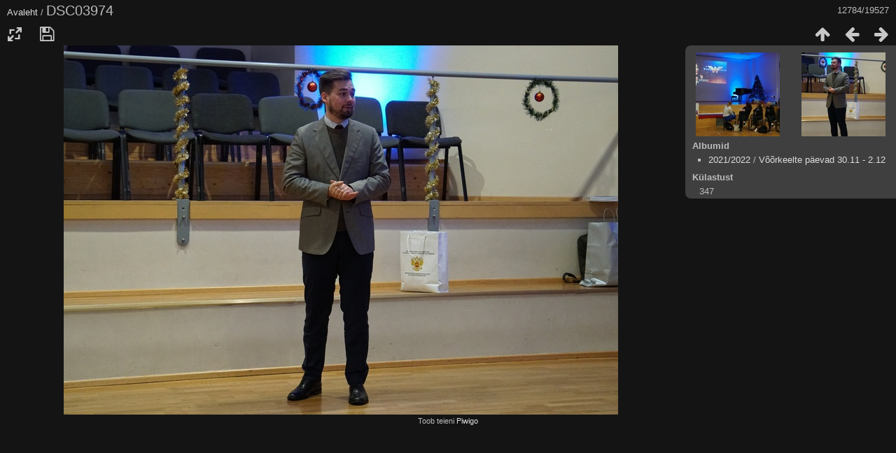

--- FILE ---
content_type: text/html; charset=utf-8
request_url: https://pildigalerii.akg.vil.ee/picture.php?/13264/categories
body_size: 2778
content:
<!DOCTYPE html>
<html lang=et dir=ltr>
<head>
<title>DSC03974</title>
<link rel="shortcut icon" type="image/x-icon" href="themes/default/icon/favicon.ico">
<link rel="stylesheet" type="text/css" href="themes/modus/css/open-sans/open-sans.css"> <link rel="stylesheet" type="text/css" href="_data/combined/npj9h4.css"><link rel=canonical href="picture.php?/13264">
<meta name=viewport content="width=device-width,initial-scale=1">
<script>if(document.documentElement.offsetWidth>1270)document.documentElement.className='wide'</script>

<meta name="generator" content="Piwigo (aka PWG), see piwigo.org">

<meta name="description" content="DSC03974 - DSC03974.JPG">


</head>

<body id=thePicturePage class="section-categories image-13264 " data-infos='{"section":"categories","image_id":"13264"}'>

<div id="content">



<div class=titrePage id=imageHeaderBar><div class="imageNumber">12784/19527</div>
	<div class="browsePath">
		<a href="/">Avaleht</a><span class="browsePathSeparator"> / </span><h2>DSC03974</h2>
	</div>
</div>

<div id="imageToolBar">

<div class="navigationButtons">
<a href="index.php?/categories/flat/start-12780" title="Pisipildid" class="pwg-state-default pwg-button"><span class="pwg-icon pwg-icon-arrow-n"></span><span class="pwg-button-text">Pisipildid</span></a><a href="picture.php?/13263/categories" title="Eelmine : DSC03967" class="pwg-state-default pwg-button"><span class="pwg-icon pwg-icon-arrow-w"></span><span class="pwg-button-text">Eelmine</span></a><a href="picture.php?/13265/categories" title="Järgmine : DSC03975" class="pwg-state-default pwg-button pwg-button-icon-right"><span class="pwg-icon pwg-icon-arrow-e"></span><span class="pwg-button-text">Järgmine</span></a></div>

<div class=actionButtonsWrapper><a id=imageActionsSwitch class=pwg-button><span class="pwg-icon pwg-icon-ellipsis"></span></a><div class="actionButtons">
<a id="derivativeSwitchLink" title="Foto suurused" class="pwg-state-default pwg-button" rel="nofollow"><span class="pwg-icon pwg-icon-sizes"></span><span class="pwg-button-text">Foto suurused</span></a><div id="derivativeSwitchBox" class="switchBox"><div class="switchBoxTitle">Foto suurused</div><span class="switchCheck" id="derivativeChecked2small" style="visibility:hidden">&#x2714; </span><a href="javascript:changeImgSrc('_data/i/upload/2021/12/10/20211210094849-22c6b27c-2s.jpg','2small','2small')">XXS — tilluke<span class="derivativeSizeDetails"> (240 x 160)</span></a><br><span class="switchCheck" id="derivativeCheckedxsmall" style="visibility:hidden">&#x2714; </span><a href="javascript:changeImgSrc('_data/i/upload/2021/12/10/20211210094849-22c6b27c-xs.jpg','xsmall','xsmall')">XS — väga väike<span class="derivativeSizeDetails"> (432 x 288)</span></a><br><span class="switchCheck" id="derivativeCheckedsmall" style="visibility:hidden">&#x2714; </span><a href="javascript:changeImgSrc('_data/i/upload/2021/12/10/20211210094849-22c6b27c-sm.jpg','small','small')">S — väike<span class="derivativeSizeDetails"> (576 x 384)</span></a><br><span class="switchCheck" id="derivativeCheckedmedium">&#x2714; </span><a href="javascript:changeImgSrc('_data/i/upload/2021/12/10/20211210094849-22c6b27c-me.jpg','medium','medium')">M — keskmine<span class="derivativeSizeDetails"> (792 x 528)</span></a><br><span class="switchCheck" id="derivativeCheckedlarge" style="visibility:hidden">&#x2714; </span><a href="javascript:changeImgSrc('_data/i/upload/2021/12/10/20211210094849-22c6b27c-la.jpg','large','large')">L — suur<span class="derivativeSizeDetails"> (1008 x 672)</span></a><br><span class="switchCheck" id="derivativeCheckedxlarge" style="visibility:hidden">&#x2714; </span><a href="javascript:changeImgSrc('_data/i/upload/2021/12/10/20211210094849-22c6b27c-xl.jpg','xlarge','xlarge')">XL — väga suur<span class="derivativeSizeDetails"> (1224 x 816)</span></a><br><span class="switchCheck" id="derivativeCheckedxxlarge" style="visibility:hidden">&#x2714; </span><a href="javascript:changeImgSrc('_data/i/upload/2021/12/10/20211210094849-22c6b27c-xx.jpg','xxlarge','xxlarge')">XXL — hiigelsuur<span class="derivativeSizeDetails"> (1656 x 1104)</span></a><br><a href="javascript:phpWGOpenWindow('./upload/2021/12/10/20211210094849-22c6b27c.jpg','xxx','scrollbars=yes,toolbar=no,status=no,resizable=yes')" rel="nofollow">Originaal</a></div>
<a id="downloadSwitchLink" href="action.php?id=13264&amp;part=e&amp;download" title="Lae see fail alla" class="pwg-state-default pwg-button" rel="nofollow"><span class="pwg-icon pwg-icon-save"></span><span class="pwg-button-text">allalaadimine</span></a> </div></div>
</div>
<div id="theImageAndInfos">
<div id="theImage">


<noscript><img src="_data/i/upload/2021/12/10/20211210094849-22c6b27c-me.jpg" width="792" height="528" alt="DSC03974.JPG" id="theMainImage" usemap="#mapmedium" title="DSC03974 - DSC03974.JPG" itemprop=contentURL></noscript>
<img class="file-ext-jpg path-ext-jpg"   alt="DSC03974.JPG" id="theMainImage" usemap="#mapmedium" title="DSC03974 - DSC03974.JPG">

<map name="map2small"><area shape=rect coords="0,0,60,160" href="picture.php?/13263/categories" title="Eelmine : DSC03967" alt="DSC03967"><area shape=rect coords="60,0,179,40" href="index.php?/categories/flat/start-12780" title="Pisipildid" alt="Pisipildid"><area shape=rect coords="180,0,240,160" href="picture.php?/13265/categories" title="Järgmine : DSC03975" alt="DSC03975"></map><map name="mapxsmall"><area shape=rect coords="0,0,108,288" href="picture.php?/13263/categories" title="Eelmine : DSC03967" alt="DSC03967"><area shape=rect coords="108,0,322,72" href="index.php?/categories/flat/start-12780" title="Pisipildid" alt="Pisipildid"><area shape=rect coords="324,0,432,288" href="picture.php?/13265/categories" title="Järgmine : DSC03975" alt="DSC03975"></map><map name="mapsmall"><area shape=rect coords="0,0,144,384" href="picture.php?/13263/categories" title="Eelmine : DSC03967" alt="DSC03967"><area shape=rect coords="144,0,429,96" href="index.php?/categories/flat/start-12780" title="Pisipildid" alt="Pisipildid"><area shape=rect coords="433,0,576,384" href="picture.php?/13265/categories" title="Järgmine : DSC03975" alt="DSC03975"></map><map name="mapmedium"><area shape=rect coords="0,0,198,528" href="picture.php?/13263/categories" title="Eelmine : DSC03967" alt="DSC03967"><area shape=rect coords="198,0,591,132" href="index.php?/categories/flat/start-12780" title="Pisipildid" alt="Pisipildid"><area shape=rect coords="595,0,792,528" href="picture.php?/13265/categories" title="Järgmine : DSC03975" alt="DSC03975"></map><map name="maplarge"><area shape=rect coords="0,0,252,672" href="picture.php?/13263/categories" title="Eelmine : DSC03967" alt="DSC03967"><area shape=rect coords="252,0,752,168" href="index.php?/categories/flat/start-12780" title="Pisipildid" alt="Pisipildid"><area shape=rect coords="757,0,1008,672" href="picture.php?/13265/categories" title="Järgmine : DSC03975" alt="DSC03975"></map><map name="mapxlarge"><area shape=rect coords="0,0,306,816" href="picture.php?/13263/categories" title="Eelmine : DSC03967" alt="DSC03967"><area shape=rect coords="306,0,913,204" href="index.php?/categories/flat/start-12780" title="Pisipildid" alt="Pisipildid"><area shape=rect coords="920,0,1224,816" href="picture.php?/13265/categories" title="Järgmine : DSC03975" alt="DSC03975"></map><map name="mapxxlarge"><area shape=rect coords="0,0,414,1104" href="picture.php?/13263/categories" title="Eelmine : DSC03967" alt="DSC03967"><area shape=rect coords="414,0,1235,276" href="index.php?/categories/flat/start-12780" title="Pisipildid" alt="Pisipildid"><area shape=rect coords="1245,0,1656,1104" href="picture.php?/13265/categories" title="Järgmine : DSC03975" alt="DSC03975"></map>


</div><div id="infoSwitcher"></div><div id="imageInfos">
	<div class="navThumbs">
			<a class="navThumb" id="linkPrev" href="picture.php?/13263/categories" title="Eelmine : DSC03967" rel="prev">
				<span class="thumbHover prevThumbHover"></span>
        <img class="" src="_data/i/upload/2021/12/10/20211210094849-76ea4c91-sq.jpg" alt="DSC03967">
			</a>
			<a class="navThumb" id="linkNext" href="picture.php?/13265/categories" title="Järgmine : DSC03975" rel="next">
				<span class="thumbHover nextThumbHover"></span>
				<img class="" src="_data/i/upload/2021/12/10/20211210094850-bbf77924-sq.jpg" alt="DSC03975">
			</a>
	</div>

<dl id="standard" class="imageInfoTable">
<div id="Categories" class="imageInfo"><dt>Albumid</dt><dd><ul><li><a href="index.php?/category/245">2021/2022</a> / <a href="index.php?/category/256">Võõrkeelte päevad 30.11 - 2.12</a></li></ul></dd></div><div id="Visits" class="imageInfo"><dt>Külastust</dt><dd>347</dd></div>

</dl>

</div>
</div>


</div>
<div id="copyright">
	Toob teieni	<a href="https://piwigo.org">Piwigo</a>
	
<script type="text/javascript" src="_data/combined/1oqpcvg.js"></script>
<script type="text/javascript">//<![CDATA[

RVAS = {
derivatives: [
{w:240,h:160,url:'_data/i/upload/2021/12/10/20211210094849-22c6b27c-2s.jpg',type:'2small'},{w:432,h:288,url:'_data/i/upload/2021/12/10/20211210094849-22c6b27c-xs.jpg',type:'xsmall'},{w:576,h:384,url:'_data/i/upload/2021/12/10/20211210094849-22c6b27c-sm.jpg',type:'small'},{w:792,h:528,url:'_data/i/upload/2021/12/10/20211210094849-22c6b27c-me.jpg',type:'medium'},{w:1008,h:672,url:'_data/i/upload/2021/12/10/20211210094849-22c6b27c-la.jpg',type:'large'},{w:1224,h:816,url:'_data/i/upload/2021/12/10/20211210094849-22c6b27c-xl.jpg',type:'xlarge'},{w:1656,h:1104,url:'_data/i/upload/2021/12/10/20211210094849-22c6b27c-xx.jpg',type:'xxlarge'}],
cp: '/'
}
rvas_choose();
document.onkeydown = function(e){e=e||window.event;if (e.altKey) return true;var target=e.target||e.srcElement;if (target && target.type) return true;	var keyCode=e.keyCode||e.which, docElem=document.documentElement, url;switch(keyCode){case 63235: case 39: if (e.ctrlKey || docElem.scrollLeft==docElem.scrollWidth-docElem.clientWidth)url="picture.php?/13265/categories"; break;case 63234: case 37: if (e.ctrlKey || docElem.scrollLeft==0)url="picture.php?/13263/categories"; break;case 36: if (e.ctrlKey)url="picture.php?/125/categories"; break;case 35: if (e.ctrlKey)url="picture.php?/20114/categories"; break;case 38: if (e.ctrlKey)url="index.php?/categories/flat/start-12780"; break;}if (url) {window.location=url.replace("&amp;","&"); return false;}return true;}
function changeImgSrc(url,typeSave,typeMap)
{
	var theImg = document.getElementById("theMainImage");
	if (theImg)
	{
		theImg.removeAttribute("width");theImg.removeAttribute("height");
		theImg.src = url;
		theImg.useMap = "#map"+typeMap;
	}
	jQuery('#derivativeSwitchBox .switchCheck').css('visibility','hidden');
	jQuery('#derivativeChecked'+typeMap).css('visibility','visible');
	document.cookie = 'picture_deriv='+typeSave+';path=/';
}
(window.SwitchBox=window.SwitchBox||[]).push("#derivativeSwitchLink", "#derivativeSwitchBox");
//]]></script>
<script type="text/javascript">
(function() {
var s,after = document.getElementsByTagName('script')[document.getElementsByTagName('script').length-1];
s=document.createElement('script'); s.type='text/javascript'; s.async=true; s.src='_data/combined/1n5ring.js';
after = after.parentNode.insertBefore(s, after);
})();
</script>
</div></body>
</html>